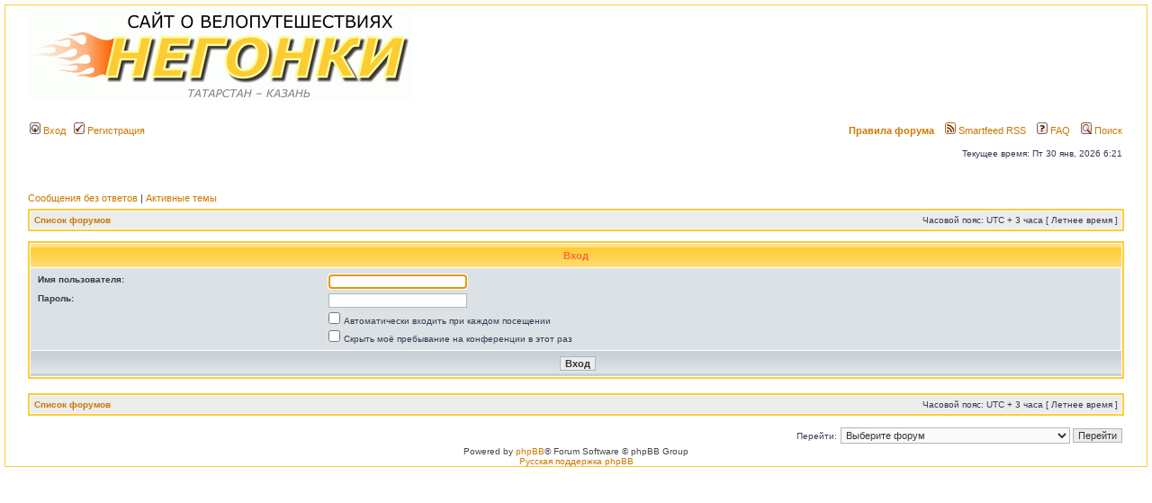

--- FILE ---
content_type: text/html; charset=UTF-8
request_url: http://bboard.negonki.ru/ucp.php?mode=login&sid=16914baf3dfa158eb03fa4066010e090
body_size: 4063
content:
<!DOCTYPE html PUBLIC "-//W3C//DTD XHTML 1.0 Transitional//EN" "http://www.w3.org/TR/xhtml1/DTD/xhtml1-transitional.dtd">
<html xmlns="http://www.w3.org/1999/xhtml" dir="ltr" lang="ru-ru" xml:lang="ru-ru">
<head>

<meta http-equiv="content-type" content="text/html; charset=UTF-8" />
<meta http-equiv="content-language" content="ru-ru" />
<meta http-equiv="content-style-type" content="text/css" />
<meta http-equiv="imagetoolbar" content="no" />
<meta name="resource-type" content="document" />
<meta name="distribution" content="global" />
<meta name="copyright" content="2002-2006 phpBB Group" />
<meta name="keywords" content="������, ���������, ������������ �����, ����������, ���������������, ���������, ������ ���������, ������������ ������������, ���������, ����� ��" />
<meta name="description" content="��������� ����� � �����������, ������������ �������������, �����������, ����������������" />

<title>&quot;НЕГОНКИ&quot; &bull; Личный раздел &bull; Вход</title>

<link rel="alternate" type="application/atom+xml" title="Канал - &quot;НЕГОНКИ&quot;" href="http://bboard.negonki.ru/feed.php" /><link rel="alternate" type="application/atom+xml" title="Канал - Все форумы" href="http://bboard.negonki.ru/feed.php?mode=forums" /><link rel="alternate" type="application/atom+xml" title="Канал - Новые темы" href="http://bboard.negonki.ru/feed.php?mode=topics" /><link rel="alternate" type="application/atom+xml" title="Канал - Активные темы" href="http://bboard.negonki.ru/feed.php?mode=topics_active" />

<link rel="stylesheet" href="./styles/negonki_summerjoy/theme/stylesheet.css" type="text/css" />
<link href="/favicon.ico" rel="SHORTCUT ICON">

<script type="text/javascript">
// <![CDATA[


function popup(url, width, height, name)
{
	if (!name)
	{
		name = '_popup';
	}

	window.open(url.replace(/&amp;/g, '&'), name, 'height=' + height + ',resizable=yes,scrollbars=yes,width=' + width);
	return false;
}

function jumpto()
{
	var page = prompt('Введите номер страницы, на которую хотите перейти:', '');
	var per_page = '';
	var base_url = '';

	if (page !== null && !isNaN(page) && page == Math.floor(page) && page > 0)
	{
		if (base_url.indexOf('?') == -1)
		{
			document.location.href = base_url + '?start=' + ((page - 1) * per_page);
		}
		else
		{
			document.location.href = base_url.replace(/&amp;/g, '&') + '&start=' + ((page - 1) * per_page);
		}
	}
}

/**
* Find a member
*/
function find_username(url)
{
	popup(url, 760, 570, '_usersearch');
	return false;
}

/**
* Mark/unmark checklist
* id = ID of parent container, name = name prefix, state = state [true/false]
*/
function marklist(id, name, state)
{
	var parent = document.getElementById(id);
	if (!parent)
	{
		eval('parent = document.' + id);
	}

	if (!parent)
	{
		return;
	}

	var rb = parent.getElementsByTagName('input');
	
	for (var r = 0; r < rb.length; r++)
	{
		if (rb[r].name.substr(0, name.length) == name)
		{
			rb[r].checked = state;
		}
	}
}



// ]]>
</script>

<script type="text/javascript">

  var _gaq = _gaq || [];
  _gaq.push(['_setAccount', 'UA-29662930-1']);
  _gaq.push(['_trackPageview']);

  (function() {
    var ga = document.createElement('script'); ga.type = 'text/javascript'; ga.async = true;
    ga.src = ('https:' == document.location.protocol ? 'https://ssl' : 'http://www') + '.google-analytics.com/ga.js';
    var s = document.getElementsByTagName('script')[0]; s.parentNode.insertBefore(ga, s);
  })();

</script>


<script src="js/domTT.js" type="text/javascript"></script>

<script src="js/domTT.js" type="text/javascript"></script>

<script src="js/domTT.js" type="text/javascript"></script>
</head>
<body class="ltr">

<div id="wrapoverall">

<a name="top"></a>

<div id="wrapheader">

	<div id="logodesc">
		<table width="100%" cellspacing="0" cellpadding="0"  border="0">
		<tr>
			<td  align="left"><a href="http://negonki.ru" alt="���� � ���������������� ������� - ��������� - ������"><img src="./styles/negonki_summerjoy/imageset/negonki_ru_kazan.gif" width="425" height="99" alt="" title="" /></a></td>
	</tr></table>
	</div>

	<div id="menubar">
		<table width="100%" cellspacing="0">
		<tr>
			<td class="genmed">
				<a href="./ucp.php?mode=login&amp;sid=d75f3514e0d0fd055623b393bb706bdc"><img src="./styles/negonki_summerjoy/theme/images/icon_mini_login.gif" width="12" height="13" alt="*" /> Вход</a>&nbsp; &nbsp;<a href="./ucp.php?mode=register&amp;sid=d75f3514e0d0fd055623b393bb706bdc"><img src="./styles/negonki_summerjoy/theme/images/icon_mini_register.gif" width="12" height="13" alt="*" /> Регистрация</a>

					
			</td>
			<td class="genmed" align="right">
				<a href="/viewtopic.php?f=6&t=2"><strong>Правила форума</strong></a>&nbsp; &nbsp;
				
				<a href="/smartfeed_url.php"><img src="./styles/negonki_summerjoy/theme/images/icon_mini_feed.gif" width="12" height="13" alt="*" /> Smartfeed RSS</a>&nbsp; &nbsp;
				<a href="./faq.php?sid=d75f3514e0d0fd055623b393bb706bdc"><img src="./styles/negonki_summerjoy/theme/images/icon_mini_faq.gif" width="12" height="13" alt="*" /> FAQ</a>
				&nbsp; &nbsp;<a href="./search.php?sid=d75f3514e0d0fd055623b393bb706bdc"><img src="./styles/negonki_summerjoy/theme/images/icon_mini_search.gif" width="12" height="13" alt="*" /> Поиск</a>
			</td>
		</tr>
		</table>
	</div>

	<div id="datebar">
		<table width="100%" cellspacing="0">
		<tr>
			<td class="gensmall"></td>
			<td class="gensmall" align="right">Текущее время: Пт 30 янв, 2026 6:21<br /></td>
		</tr>
		</table>
	</div>

</div>

<div id="wrapcentre">

	<table cellpadding="0" width="100%" border="0">
	<tbody>
	<tr>
		<td width="50%" align="left">
				
		</td>

		<td width="50%" align="right">
		
		</td>
	</table>

<br>


	
	<p class="searchbar">
		<span style="float: left;"><a href="./search.php?search_id=unanswered&amp;sid=d75f3514e0d0fd055623b393bb706bdc">Сообщения без ответов</a> | <a href="./search.php?search_id=active_topics&amp;sid=d75f3514e0d0fd055623b393bb706bdc">Активные темы</a></span>
		
	</p>
	

	<br style="clear: both;" />

	<table class="tablebg" width="100%" cellspacing="1" cellpadding="0" style="margin-top: 5px;">
	<tr>
		<td class="row1">
			<p class="breadcrumbs"><a href="./index.php?sid=d75f3514e0d0fd055623b393bb706bdc">Список форумов</a></p>
			<p class="datetime">Часовой пояс: UTC + 3 часа [ Летнее время ]</p>
		</td>
	</tr>
	</table>

	<br />

<form action="./ucp.php?mode=login&amp;sid=d75f3514e0d0fd055623b393bb706bdc" method="post">

<table class="tablebg" width="100%" cellspacing="1">
<tr>
	
		<th colspan="2">Вход</th>
	
</tr>

<tr>
	<td class="row2">
	
		<table align="center" cellspacing="1" cellpadding="4" style="width: 100%;">
		

		<tr>
			<td valign="top" ><b class="gensmall">Имя пользователя:</b></td>
			<td><input class="post" type="text" name="username" size="25" value="" tabindex="1" />
				
			</td>
		</tr>
		<tr>
			<td valign="top" ><b class="gensmall">Пароль:</b></td>
			<td>
				<input class="post" type="password" name="password" size="25" tabindex="2" />
				
			</td>
		</tr>
		
			<tr>
				<td>&nbsp;</td>
				<td><input type="checkbox" class="radio" name="autologin" tabindex="3" /> <span class="gensmall">Автоматически входить при каждом посещении</span></td>
			</tr>
			
			<tr>
				<td>&nbsp;</td>
				<td><input type="checkbox" class="radio" name="viewonline" tabindex="4" /> <span class="gensmall">Скрыть моё пребывание на конференции в этот раз</span></td>
			</tr>
		
		</table>
	</td>
</tr>



<input type="hidden" name="redirect" value="./ucp.php?mode=login&amp;sid=d75f3514e0d0fd055623b393bb706bdc" />

<tr>
	<td class="cat" colspan="2" align="center"><input type="hidden" name="sid" value="d75f3514e0d0fd055623b393bb706bdc" />
<input type="hidden" name="redirect" value="index.php" />
<input type="submit" name="login" class="btnmain" value="Вход" tabindex="5" /></td>
</tr>
</table>

</form>

<br clear="all" />

<table class="tablebg" width="100%" cellspacing="1" cellpadding="0" style="margin-top: 5px;">
	<tr>
		<td class="row1">
			<p class="breadcrumbs"><a href="./index.php?sid=d75f3514e0d0fd055623b393bb706bdc">Список форумов</a></p>
			<p class="datetime">Часовой пояс: UTC + 3 часа [ Летнее время ]</p>
		</td>
	</tr>
	</table>

<br clear="all" />

<div align="right">
	<form method="post" name="jumpbox" action="./viewforum.php?sid=d75f3514e0d0fd055623b393bb706bdc" onsubmit="if(document.jumpbox.f.value == -1){return false;}">

	<table cellspacing="0" cellpadding="0" border="0">
	<tr>
		<td nowrap="nowrap"><span class="gensmall">Перейти:</span>&nbsp;<select name="f" onchange="if(this.options[this.selectedIndex].value != -1){ document.forms['jumpbox'].submit() }">

		
			<option value="-1">Выберите форум</option>
		<option value="-1">------------------</option>
			<option value="17">Форум сайта &quot;НЕГОНКИ&quot;</option>
		
			<option value="1">&nbsp; &nbsp;Флейм</option>
		
			<option value="24">&nbsp; &nbsp;&nbsp; &nbsp;Безопасность и здоровье</option>
		
			<option value="25">&nbsp; &nbsp;&nbsp; &nbsp;НЕГОНКИ.РУ</option>
		
			<option value="26">&nbsp; &nbsp;&nbsp; &nbsp;Важная информация</option>
		
			<option value="2">&nbsp; &nbsp;Покатушки</option>
		
			<option value="22">&nbsp; &nbsp;Походы</option>
		
			<option value="21">&nbsp; &nbsp;Соревнования</option>
		
			<option value="35">&nbsp; &nbsp;ХС-спорт</option>
		
			<option value="4">&nbsp; &nbsp;Велотехника</option>
		
			<option value="7">&nbsp; &nbsp;Велоснаряжение</option>
		
			<option value="34">&nbsp; &nbsp;&nbsp; &nbsp;Велошкола</option>
		
			<option value="9">&nbsp; &nbsp;Туристическое снаряжение</option>
		
			<option value="12">&nbsp; &nbsp;Невелоактивность</option>
		
			<option value="11">&nbsp; &nbsp;Велодети</option>
		
			<option value="5">&nbsp; &nbsp;Продаю/покупаю</option>
		
			<option value="28">&nbsp; &nbsp;&nbsp; &nbsp;Продажа: Вело</option>
		
			<option value="29">&nbsp; &nbsp;&nbsp; &nbsp;Покупка: Вело</option>
		
			<option value="30">&nbsp; &nbsp;&nbsp; &nbsp;Продажа: Невело</option>
		
			<option value="31">&nbsp; &nbsp;&nbsp; &nbsp;Покупка: Невело</option>
		
			<option value="33">&nbsp; &nbsp;&nbsp; &nbsp;Услуги и прочее</option>
		
			<option value="36">&nbsp; &nbsp;&nbsp; &nbsp;Архив барахолки</option>
		
			<option value="16">&nbsp; &nbsp;Магазины и фирмы</option>
		
			<option value="32">&nbsp; &nbsp;Велофестиваль</option>
		
			<option value="40">&nbsp; &nbsp;&nbsp; &nbsp;Доработки/запросы на доработку форума</option>
		
			<option value="19">Контент сайта &quot;НЕГОНКИ&quot;</option>
		
			<option value="8">&nbsp; &nbsp;Анонсы &amp; Ревью</option>
		

		</select>&nbsp;<input class="btnlite" type="submit" value="Перейти" /></td>
	</tr>
	</table>

	</form>
</div>

<script type="text/javascript">
// <![CDATA[
	(function()
	{
		var elements = document.getElementsByName("username");
		for (var i = 0; i < elements.length; ++i)
		{
			if (elements[i].tagName.toLowerCase() == 'input')
			{
				elements[i].focus();
				break;
			}
		}
	})();
// ]]>
</script>

<img src="./cron.php?cron_type=tidy_sessions&amp;sid=d75f3514e0d0fd055623b393bb706bdc" width="1" height="1" alt="cron" />
</div>

<div id="wrapfooter">
	
	<span class="copyright">Powered by <a href="http://www.phpbb.com/">phpBB</a>&reg; Forum Software &copy; phpBB Group
	<br /><a href='http://www.phpbbguru.net/'>Русская поддержка phpBB</a></span>
</div>

</body>
</html>